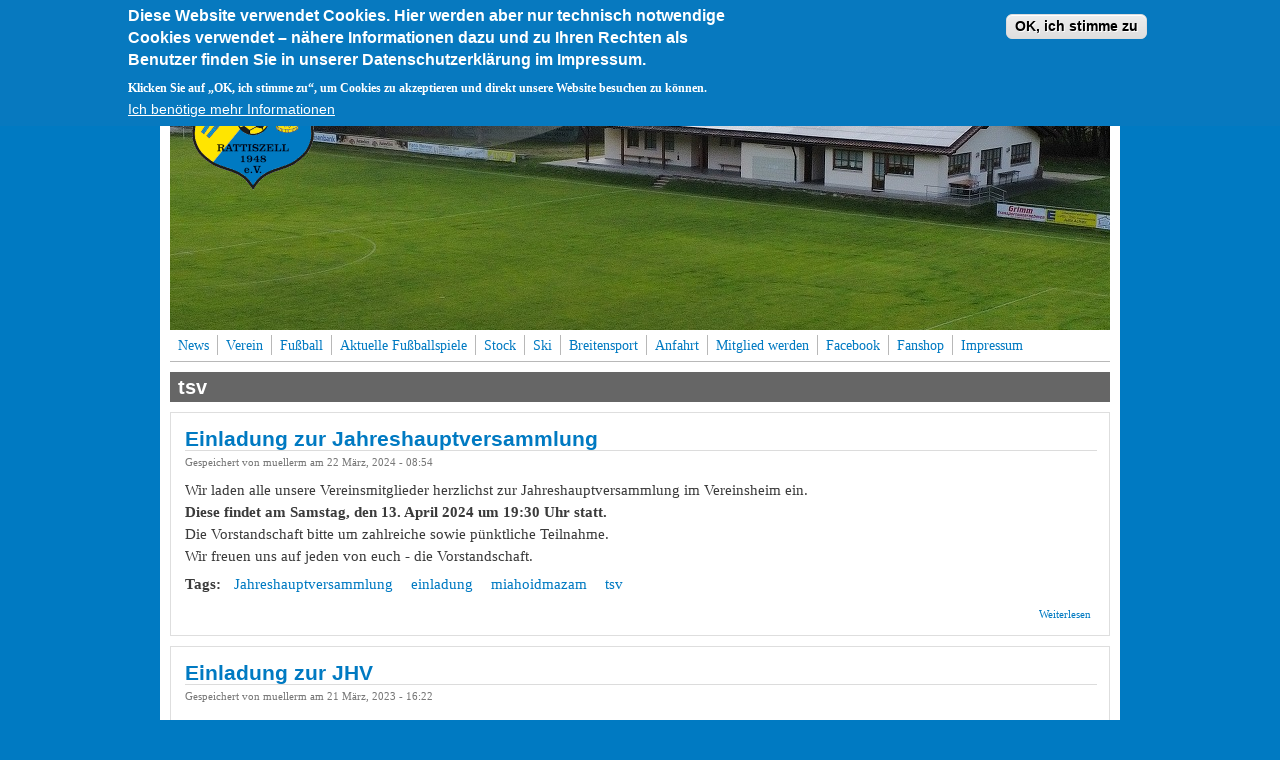

--- FILE ---
content_type: text/html; charset=utf-8
request_url: http://www.tsv-stallwang-rattiszell.de/taxonomy/term/108
body_size: 6741
content:
<!DOCTYPE html PUBLIC "-//W3C//DTD XHTML+RDFa 1.0//EN"
  "http://www.w3.org/MarkUp/DTD/xhtml-rdfa-1.dtd">
<html xmlns="http://www.w3.org/1999/xhtml" xml:lang="de" version="XHTML+RDFa 1.0" dir="ltr"
  xmlns:content="http://purl.org/rss/1.0/modules/content/"
  xmlns:dc="http://purl.org/dc/terms/"
  xmlns:foaf="http://xmlns.com/foaf/0.1/"
  xmlns:og="http://ogp.me/ns#"
  xmlns:rdfs="http://www.w3.org/2000/01/rdf-schema#"
  xmlns:sioc="http://rdfs.org/sioc/ns#"
  xmlns:sioct="http://rdfs.org/sioc/types#"
  xmlns:skos="http://www.w3.org/2004/02/skos/core#"
  xmlns:xsd="http://www.w3.org/2001/XMLSchema#">

<head profile="http://www.w3.org/1999/xhtml/vocab">
  <meta http-equiv="Content-Type" content="text/html; charset=utf-8" />
<meta name="Generator" content="Drupal 7 (http://drupal.org)" />
<link rel="alternate" type="application/rss+xml" title="RSS - tsv" href="http://www.tsv-stallwang-rattiszell.de/taxonomy/term/108/feed" />
<link rel="canonical" href="/taxonomy/term/108" />
<link rel="shortlink" href="/taxonomy/term/108" />
<meta about="/taxonomy/term/108" typeof="skos:Concept" property="rdfs:label skos:prefLabel" content="tsv" />
<link rel="shortcut icon" href="http://www.tsv-stallwang-rattiszell.de/sites/default/files/Wappen_t.ico" type="image/vnd.microsoft.icon" />
  <title>tsv | TSV Stallwang-Rattiszell 1948 e.V.</title>
  <style type="text/css" media="all">
@import url("http://www.tsv-stallwang-rattiszell.de/modules/system/system.base.css?rn95q8");
@import url("http://www.tsv-stallwang-rattiszell.de/modules/system/system.menus.css?rn95q8");
@import url("http://www.tsv-stallwang-rattiszell.de/modules/system/system.messages.css?rn95q8");
@import url("http://www.tsv-stallwang-rattiszell.de/modules/system/system.theme.css?rn95q8");
</style>
<style type="text/css" media="all">
@import url("http://www.tsv-stallwang-rattiszell.de/modules/comment/comment.css?rn95q8");
@import url("http://www.tsv-stallwang-rattiszell.de/modules/field/theme/field.css?rn95q8");
@import url("http://www.tsv-stallwang-rattiszell.de/modules/node/node.css?rn95q8");
@import url("http://www.tsv-stallwang-rattiszell.de/modules/user/user.css?rn95q8");
@import url("http://www.tsv-stallwang-rattiszell.de/sites/all/modules/views/css/views.css?rn95q8");
@import url("http://www.tsv-stallwang-rattiszell.de/sites/all/modules/ckeditor/css/ckeditor.css?rn95q8");
@import url("http://www.tsv-stallwang-rattiszell.de/sites/all/modules/media/modules/media_wysiwyg/css/media_wysiwyg.base.css?rn95q8");
</style>
<style type="text/css" media="all">
@import url("http://www.tsv-stallwang-rattiszell.de/sites/all/modules/colorbox/styles/default/colorbox_style.css?rn95q8");
@import url("http://www.tsv-stallwang-rattiszell.de/sites/all/modules/ctools/css/ctools.css?rn95q8");
@import url("http://www.tsv-stallwang-rattiszell.de/sites/all/modules/panels/css/panels.css?rn95q8");
@import url("http://www.tsv-stallwang-rattiszell.de/sites/all/modules/eu_cookie_compliance/css/eu_cookie_compliance.css?rn95q8");
@import url("http://www.tsv-stallwang-rattiszell.de/modules/taxonomy/taxonomy.css?rn95q8");
@import url("http://www.tsv-stallwang-rattiszell.de/sites/default/files/ctools/css/fed7994d30c73cc5d15ce79879b2a3dd.css?rn95q8");
</style>
<style type="text/css" media="all">
@import url("http://www.tsv-stallwang-rattiszell.de/sites/all/themes/mayo/css/layout.css?rn95q8");
@import url("http://www.tsv-stallwang-rattiszell.de/sites/all/themes/mayo/css/style.css?rn95q8");
@import url("http://www.tsv-stallwang-rattiszell.de/sites/default/files/color/mayo-d4ffa12d/colors.css?rn95q8");
</style>

<!--[if IE 8]>
<link type="text/css" rel="stylesheet" href="http://www.tsv-stallwang-rattiszell.de/sites/all/themes/mayo/css/ie8.css?rn95q8" media="all" />
<![endif]-->

<!--[if  IE 7]>
<link type="text/css" rel="stylesheet" href="http://www.tsv-stallwang-rattiszell.de/sites/all/themes/mayo/css/ie.css?rn95q8" media="all" />
<![endif]-->

<!--[if IE 6]>
<link type="text/css" rel="stylesheet" href="http://www.tsv-stallwang-rattiszell.de/sites/all/themes/mayo/css/ie6.css?rn95q8" media="all" />
<![endif]-->
<style type="text/css" media="all">
<!--/*--><![CDATA[/*><!--*/
body{font-size:93.75%;font-family:Georgia,'Palatino Linotype','Book Antiqua','URW Palladio L',Baskerville,Meiryo,'Hiragino Mincho Pro','MS PMincho',serif;}
h1,h2,h3,h4,h5{font-family:Verdana,Geneva,Arial,'Bitstream Vera Sans','DejaVu Sans',Meiryo,'Hiragino Kaku Gothic Pro','MS PGothic',Osaka,sans-serif;}
.sidebar h2{font-size:1.2em;}
#content .node h2{font-size:1.4em;}

/*]]>*/-->
</style>
  <script type="text/javascript" src="http://www.tsv-stallwang-rattiszell.de/sites/all/modules/jquery_update/replace/jquery/1.10/jquery.min.js?v=1.10.2"></script>
<script type="text/javascript" src="http://www.tsv-stallwang-rattiszell.de/misc/jquery-extend-3.4.0.js?v=1.10.2"></script>
<script type="text/javascript" src="http://www.tsv-stallwang-rattiszell.de/misc/jquery-html-prefilter-3.5.0-backport.js?v=1.10.2"></script>
<script type="text/javascript" src="http://www.tsv-stallwang-rattiszell.de/misc/jquery.once.js?v=1.2"></script>
<script type="text/javascript" src="http://www.tsv-stallwang-rattiszell.de/misc/drupal.js?rn95q8"></script>
<script type="text/javascript" src="http://www.tsv-stallwang-rattiszell.de/sites/all/modules/eu_cookie_compliance/js/jquery.cookie-1.4.1.min.js?v=1.4.1"></script>
<script type="text/javascript" src="http://www.tsv-stallwang-rattiszell.de/sites/default/files/languages/de_bN05etua665ZGJrXDiWTEdHiI-4nEwkn5pGxgHID8y0.js?rn95q8"></script>
<script type="text/javascript" src="http://www.tsv-stallwang-rattiszell.de/sites/all/libraries/colorbox/jquery.colorbox-min.js?rn95q8"></script>
<script type="text/javascript" src="http://www.tsv-stallwang-rattiszell.de/sites/all/modules/colorbox/js/colorbox.js?rn95q8"></script>
<script type="text/javascript" src="http://www.tsv-stallwang-rattiszell.de/sites/all/modules/colorbox/styles/default/colorbox_style.js?rn95q8"></script>
<script type="text/javascript">
<!--//--><![CDATA[//><!--
window.eu_cookie_compliance_cookie_name = "cookie-agreed-version";
//--><!]]>
</script>
<script type="text/javascript" defer="defer" src="http://www.tsv-stallwang-rattiszell.de/sites/all/modules/eu_cookie_compliance/js/eu_cookie_compliance.min.js?rn95q8"></script>
<script type="text/javascript">
<!--//--><![CDATA[//><!--
jQuery.extend(Drupal.settings, {"basePath":"\/","pathPrefix":"","setHasJsCookie":0,"ajaxPageState":{"theme":"mayo","theme_token":"ixQme9aAiCgcAxbg5uz5sl_pwXFiJrtUVytkbudCqVw","js":{"sites\/all\/modules\/jquery_update\/replace\/jquery\/1.10\/jquery.min.js":1,"misc\/jquery-extend-3.4.0.js":1,"misc\/jquery-html-prefilter-3.5.0-backport.js":1,"misc\/jquery.once.js":1,"misc\/drupal.js":1,"sites\/all\/modules\/eu_cookie_compliance\/js\/jquery.cookie-1.4.1.min.js":1,"public:\/\/languages\/de_bN05etua665ZGJrXDiWTEdHiI-4nEwkn5pGxgHID8y0.js":1,"sites\/all\/libraries\/colorbox\/jquery.colorbox-min.js":1,"sites\/all\/modules\/colorbox\/js\/colorbox.js":1,"sites\/all\/modules\/colorbox\/styles\/default\/colorbox_style.js":1,"0":1,"sites\/all\/modules\/eu_cookie_compliance\/js\/eu_cookie_compliance.min.js":1},"css":{"modules\/system\/system.base.css":1,"modules\/system\/system.menus.css":1,"modules\/system\/system.messages.css":1,"modules\/system\/system.theme.css":1,"modules\/comment\/comment.css":1,"modules\/field\/theme\/field.css":1,"modules\/node\/node.css":1,"modules\/user\/user.css":1,"sites\/all\/modules\/views\/css\/views.css":1,"sites\/all\/modules\/ckeditor\/css\/ckeditor.css":1,"sites\/all\/modules\/media\/modules\/media_wysiwyg\/css\/media_wysiwyg.base.css":1,"sites\/all\/modules\/colorbox\/styles\/default\/colorbox_style.css":1,"sites\/all\/modules\/ctools\/css\/ctools.css":1,"sites\/all\/modules\/panels\/css\/panels.css":1,"sites\/all\/modules\/eu_cookie_compliance\/css\/eu_cookie_compliance.css":1,"modules\/taxonomy\/taxonomy.css":1,"public:\/\/ctools\/css\/fed7994d30c73cc5d15ce79879b2a3dd.css":1,"sites\/all\/themes\/mayo\/css\/layout.css":1,"sites\/all\/themes\/mayo\/css\/style.css":1,"sites\/all\/themes\/mayo\/css\/colors.css":1,"sites\/all\/themes\/mayo\/css\/ie8.css":1,"sites\/all\/themes\/mayo\/css\/ie.css":1,"sites\/all\/themes\/mayo\/css\/ie6.css":1,"0":1,"1":1,"2":1,"3":1}},"colorbox":{"opacity":"0.85","current":"{current} of {total}","previous":"\u00ab Prev","next":"Next \u00bb","close":"Close","maxWidth":"98%","maxHeight":"98%","fixed":true,"mobiledetect":true,"mobiledevicewidth":"480px","file_public_path":"\/sites\/default\/files","specificPagesDefaultValue":"admin*\nimagebrowser*\nimg_assist*\nimce*\nnode\/add\/*\nnode\/*\/edit\nprint\/*\nprintpdf\/*\nsystem\/ajax\nsystem\/ajax\/*"},"eu_cookie_compliance":{"cookie_policy_version":"1.0.0","popup_enabled":1,"popup_agreed_enabled":0,"popup_hide_agreed":0,"popup_clicking_confirmation":0,"popup_scrolling_confirmation":0,"popup_html_info":"\u003Cdiv class=\u0022eu-cookie-compliance-banner eu-cookie-compliance-banner-info eu-cookie-compliance-banner--default\u0022\u003E\n  \u003Cdiv class=\u0022popup-content info\u0022\u003E\n        \u003Cdiv id=\u0022popup-text\u0022\u003E\n      \u003Ch2\u003EDiese Website verwendet Cookies. Hier werden aber nur technisch notwendige Cookies verwendet \u2013 n\u00e4here Informationen dazu und zu Ihren Rechten als Benutzer finden Sie in unserer Datenschutzerkl\u00e4rung im Impressum.\u003C\/h2\u003E\n\u003Cp\u003EKlicken Sie auf \u201eOK, ich stimme zu\u201c, um Cookies zu akzeptieren und direkt unsere Website besuchen zu k\u00f6nnen.\u003C\/p\u003E\n              \u003Cbutton type=\u0022button\u0022 class=\u0022find-more-button eu-cookie-compliance-more-button\u0022\u003EIch ben\u00f6tige mehr Informationen\u003C\/button\u003E\n          \u003C\/div\u003E\n    \n    \u003Cdiv id=\u0022popup-buttons\u0022 class=\u0022\u0022\u003E\n            \u003Cbutton type=\u0022button\u0022 class=\u0022agree-button eu-cookie-compliance-default-button\u0022\u003EOK, ich stimme zu\u003C\/button\u003E\n          \u003C\/div\u003E\n  \u003C\/div\u003E\n\u003C\/div\u003E","use_mobile_message":false,"mobile_popup_html_info":"\u003Cdiv class=\u0022eu-cookie-compliance-banner eu-cookie-compliance-banner-info eu-cookie-compliance-banner--default\u0022\u003E\n  \u003Cdiv class=\u0022popup-content info\u0022\u003E\n        \u003Cdiv id=\u0022popup-text\u0022\u003E\n      \u003Ch2\u003EWe use cookies on this site to enhance your user experience\u003C\/h2\u003E\n\u003Cp\u003EBy tapping the Accept button, you agree to us doing so.\u003C\/p\u003E\n              \u003Cbutton type=\u0022button\u0022 class=\u0022find-more-button eu-cookie-compliance-more-button\u0022\u003EIch ben\u00f6tige mehr Informationen\u003C\/button\u003E\n          \u003C\/div\u003E\n    \n    \u003Cdiv id=\u0022popup-buttons\u0022 class=\u0022\u0022\u003E\n            \u003Cbutton type=\u0022button\u0022 class=\u0022agree-button eu-cookie-compliance-default-button\u0022\u003EOK, ich stimme zu\u003C\/button\u003E\n          \u003C\/div\u003E\n  \u003C\/div\u003E\n\u003C\/div\u003E\n","mobile_breakpoint":"768","popup_html_agreed":"\u003Cdiv\u003E\n  \u003Cdiv class=\u0022popup-content agreed\u0022\u003E\n    \u003Cdiv id=\u0022popup-text\u0022\u003E\n      \u003Ch2\u003EThank you for accepting cookies\u003C\/h2\u003E\n\u003Cp\u003EYou can now hide this message or find out more about cookies.\u003C\/p\u003E\n    \u003C\/div\u003E\n    \u003Cdiv id=\u0022popup-buttons\u0022\u003E\n      \u003Cbutton type=\u0022button\u0022 class=\u0022hide-popup-button eu-cookie-compliance-hide-button\u0022\u003EHide\u003C\/button\u003E\n              \u003Cbutton type=\u0022button\u0022 class=\u0022find-more-button eu-cookie-compliance-more-button-thank-you\u0022 \u003EMore info\u003C\/button\u003E\n          \u003C\/div\u003E\n  \u003C\/div\u003E\n\u003C\/div\u003E","popup_use_bare_css":false,"popup_height":"auto","popup_width":"100%","popup_delay":1000,"popup_link":"http:\/\/www.tsv-stallwang-rattiszell.de\/node\/8","popup_link_new_window":1,"popup_position":true,"fixed_top_position":1,"popup_language":"de","store_consent":false,"better_support_for_screen_readers":0,"reload_page":1,"domain":"","domain_all_sites":1,"popup_eu_only_js":0,"cookie_lifetime":"100","cookie_session":false,"disagree_do_not_show_popup":0,"method":"default","allowed_cookies":"","withdraw_markup":"\u003Cbutton type=\u0022button\u0022 class=\u0022eu-cookie-withdraw-tab\u0022\u003EPrivacy settings\u003C\/button\u003E\n\u003Cdiv class=\u0022eu-cookie-withdraw-banner\u0022\u003E\n  \u003Cdiv class=\u0022popup-content info\u0022\u003E\n    \u003Cdiv id=\u0022popup-text\u0022\u003E\n      \u003Ch2\u003EDiese Website verwendet Cookies\u003C\/h2\u003E\n\u003Cp\u003ESie haben der Nutzung von Cookies zugestimmt.\u003C\/p\u003E\n    \u003C\/div\u003E\n    \u003Cdiv id=\u0022popup-buttons\u0022\u003E\n      \u003Cbutton type=\u0022button\u0022 class=\u0022eu-cookie-withdraw-button\u0022\u003EWithdraw consent\u003C\/button\u003E\n    \u003C\/div\u003E\n  \u003C\/div\u003E\n\u003C\/div\u003E\n","withdraw_enabled":false,"withdraw_button_on_info_popup":0,"cookie_categories":[],"cookie_categories_details":[],"enable_save_preferences_button":1,"cookie_name":"cookie-agreed-version","cookie_value_disagreed":"0","cookie_value_agreed_show_thank_you":"1","cookie_value_agreed":"2","containing_element":"body","automatic_cookies_removal":1,"close_button_action":"close_banner"},"urlIsAjaxTrusted":{"\/taxonomy\/term\/108?destination=taxonomy\/term\/108":true}});
//--><!]]>
</script>
<script type='text/javascript'> 
(function(){ 
	var useSSL = 'https:' == document.location.protocol; 
	var src = (useSSL ? 'https:' : 'http:') + '//widget-prod.bfv.de/widget/widgetresource/widgetjs'; 
	document.write('<scr' + 'ipt src="' + src + '"></scr' + 'ipt>');
})()
</script>
</head>
<body class="html not-front not-logged-in no-sidebars page-taxonomy page-taxonomy-term page-taxonomy-term- page-taxonomy-term-108" >
  <div id="skip-link">
    <a href="#main-content" class="element-invisible element-focusable">Direkt zum Inhalt</a>
  </div>
    

<div id="page-wrapper" style="width: 75%; margin-top: 20px; margin-bottom: 20px;">
  <div id="page" style="padding: 10px;">

    <div id="header" style="height: 300px;filter:;background: url(/sites/default/files/Sportplatz.jpg) repeat top center;border: none;">
    <div id="header-watermark" style="background-image: url(/sites/all/themes/mayo/images/pat-1.png);">
    <div class="section clearfix">

              <div id="logo" style="padding-left: 20px; padding-top: 15px;">
        <a href="/" title="Startseite" rel="home">
          <img src="http://www.tsv-stallwang-rattiszell.de/sites/default/files/Wappen_t.png" alt="Startseite" />
        </a>
        </div> <!-- /#logo -->
      
              <div id="name-and-slogan" style="padding-left: 20px; padding-top: 15px;">
                                    <div id="site-name"><strong>
                <a href="/" title="Startseite" rel="home"><span>TSV Stallwang-Rattiszell 1948 e.V.</span></a>
              </strong></div>
                      
                      <div id="site-slogan">★&nbsp;&nbsp;Herzlich Willkommen&nbsp;&nbsp;★</div>
                  </div> <!-- /#name-and-slogan -->
      
      
      
      <div class="clearfix cfie"></div>

      
    </div> <!-- /.section -->
    </div> <!-- /#header-watermark -->
    </div> <!-- /#header -->

          <div id="navigation"><div class="section">
        <ul id="main-menu" class="links inline clearfix"><li class="menu-3655 first"><a href="/news" title="Neuigkeiten rund um den Verein">News</a></li>
<li class="menu-3653"><a href="/node/45" title="Alle Informationen zum Verein">Verein</a></li>
<li class="menu-457"><a href="/abteilung/fussball" title="Abteilung Fußball">Fußball</a></li>
<li class="menu-4818"><a href="/node/178" title="BFV-Widget mit den aktuellen Fußballspielen des TSV Stallwang-Rattiszell">Aktuelle Fußballspiele</a></li>
<li class="menu-459"><a href="/abteilung/stock" title="Abteilung Stock">Stock</a></li>
<li class="menu-3654"><a href="/abteilung/ski" title="Abteilung Ski">Ski</a></li>
<li class="menu-3652"><a href="/breitensport" title="Abteilung Breitensport">Breitensport</a></li>
<li class="menu-339"><a href="/node/1" title="Anfahrt">Anfahrt</a></li>
<li class="menu-3784"><a href="/mitgliedschaft" title="Jetzt Mitglied werden!">Mitglied werden</a></li>
<li class="menu-3787"><a href="https://www.facebook.com/tsvstallwang" title="Offizielle Facebook Seite des TSV Stallwangs-Rattiszell 1948 e.V.">Facebook</a></li>
<li class="menu-4820"><a href="https://www.tsv-stallwang-rattiszell.fan12.de/" title="Der vereinsinterne Fanshop">Fanshop</a></li>
<li class="menu-346 last"><a href="/impressum" title="Impressum">Impressum</a></li>
</ul>              </div></div> <!-- /.section, /#navigation -->
    
    <div class="clearfix cfie"></div>

    <!-- for nice_menus, superfish -->
        
    <!-- space between menus and contents -->
    <div class="spacer clearfix cfie"></div>


    <div id="main-wrapper">
    <div id="main" class="clearfix" style="">

      
      
      
      <div class="clearfix cfie"></div>


      <!-- sidebars (left) -->
            

      <!-- main content -->
      <div id="content" class="column" style="width: 100%;"><div class="section" style="margin-left: 0px; margin-right: 0px;">

        
        
        <a id="main-content"></a>
                <h1 class="title" id="page-title">tsv</h1>                <div class="tabs"></div>                          <div class="region region-content">
    <div id="block-system-main" class="block block-system clearfix">

    
  <div class="content">
    <div class="term-listing-heading"><div id="taxonomy-term-108" class="taxonomy-term vocabulary-tags">

  
  <div class="content">
      </div>

</div>
</div><div id="node-201" class="node node-article node-promoted node-teaser clearfix" about="/node/201" typeof="sioc:Item foaf:Document">

  
        <h2><a href="/node/201">Einladung zur Jahreshauptversammlung</a></h2>
    <span property="dc:title" content="Einladung zur Jahreshauptversammlung" class="rdf-meta element-hidden"></span><span property="sioc:num_replies" content="0" datatype="xsd:integer" class="rdf-meta element-hidden"></span>
      <div class="submitted">
      <span property="dc:date dc:created" content="2024-03-22T08:54:07+01:00" datatype="xsd:dateTime" rel="sioc:has_creator">Gespeichert von <span class="username" xml:lang="" about="/user/98" typeof="sioc:UserAccount" property="foaf:name" datatype="">muellerm</span> am 22 März, 2024 - 08:54</span>    </div>
  
  <div class="content">
    <div class="field field-name-body field-type-text-with-summary field-label-hidden"><div class="field-items"><div class="field-item even" property="content:encoded"><p>
	Wir laden alle unsere Vereinsmitglieder herzlichst zur Jahreshauptversammlung im Vereinsheim ein.<br /><strong>Diese findet am Samstag, den 13. April 2024 um 19:30 Uhr statt.</strong><br />
	Die Vorstandschaft bitte um zahlreiche sowie pünktliche Teilnahme.<br />
	Wir freuen uns auf jeden von euch - die Vorstandschaft.</p>
</div></div></div><div class="field field-name-field-tags field-type-taxonomy-term-reference field-label-above"><div class="field-label">Tags:&nbsp;</div><div class="field-items"><div class="field-item even" rel="dc:subject"><a href="/taxonomy/term/83" typeof="skos:Concept" property="rdfs:label skos:prefLabel" datatype="">Jahreshauptversammlung</a></div><div class="field-item odd" rel="dc:subject"><a href="/taxonomy/term/106" typeof="skos:Concept" property="rdfs:label skos:prefLabel" datatype="">einladung</a></div><div class="field-item even" rel="dc:subject"><a href="/taxonomy/term/107" typeof="skos:Concept" property="rdfs:label skos:prefLabel" datatype="">miahoidmazam</a></div><div class="field-item odd" rel="dc:subject"><a href="/taxonomy/term/108" typeof="skos:Concept" property="rdfs:label skos:prefLabel" datatype="" class="active">tsv</a></div></div></div>  </div>

  <ul class="links inline"><li class="node-readmore first last"><a href="/node/201" rel="tag" title="Einladung zur Jahreshauptversammlung">Weiterlesen<span class="element-invisible"> über Einladung zur Jahreshauptversammlung</span></a></li>
</ul>
   <!-- moved to outside of the node div -->

</div>

 <!-- added -->

<div id="node-177" class="node node-article node-promoted node-teaser clearfix" about="/node/177" typeof="sioc:Item foaf:Document">

  
        <h2><a href="/node/177">Einladung zur JHV</a></h2>
    <span property="dc:title" content="Einladung zur JHV" class="rdf-meta element-hidden"></span><span property="sioc:num_replies" content="0" datatype="xsd:integer" class="rdf-meta element-hidden"></span>
      <div class="submitted">
      <span property="dc:date dc:created" content="2023-03-21T16:22:30+01:00" datatype="xsd:dateTime" rel="sioc:has_creator">Gespeichert von <span class="username" xml:lang="" about="/user/98" typeof="sioc:UserAccount" property="foaf:name" datatype="">muellerm</span> am 21 März, 2023 - 16:22</span>    </div>
  
  <div class="content">
    <div class="field field-name-body field-type-text-with-summary field-label-hidden"><div class="field-items"><div class="field-item even" property="content:encoded"><div>
<div>
<div>
<div>
<div>
<div>
						 </div>
<div>
						Wir laden alle unsere Vereinsmitglieder herzlichst zur Jahreshauptversammlung <strong>im Vereinsheim </strong>ein.</div>
<div>
						Diese findet am Samstag, den <strong>15. April</strong> 2023 um <strong>19:30 Uhr</strong> statt.</div>
<div>
						Die Vorstandschaft bitte um zahlreiche sowie pünktliche Teilnahme.</div>
<div>
						Wir freuen uns auf jeden von euch - <em>die Vorstandschaft.</em></div>
<div>
<div>
							 </div>
</div>
</div>
</div>
</div>
</div>
</div>
</div></div></div><div class="field field-name-field-tags field-type-taxonomy-term-reference field-label-above"><div class="field-label">Tags:&nbsp;</div><div class="field-items"><div class="field-item even" rel="dc:subject"><a href="/taxonomy/term/44" typeof="skos:Concept" property="rdfs:label skos:prefLabel" datatype="">JHV</a></div><div class="field-item odd" rel="dc:subject"><a href="/taxonomy/term/106" typeof="skos:Concept" property="rdfs:label skos:prefLabel" datatype="">einladung</a></div><div class="field-item even" rel="dc:subject"><a href="/taxonomy/term/107" typeof="skos:Concept" property="rdfs:label skos:prefLabel" datatype="">miahoidmazam</a></div><div class="field-item odd" rel="dc:subject"><a href="/taxonomy/term/108" typeof="skos:Concept" property="rdfs:label skos:prefLabel" datatype="" class="active">tsv</a></div></div></div>  </div>

  <ul class="links inline"><li class="node-readmore first last"><a href="/node/177" rel="tag" title="Einladung zur JHV">Weiterlesen<span class="element-invisible"> über Einladung zur JHV</span></a></li>
</ul>
   <!-- moved to outside of the node div -->

</div>

 <!-- added -->

  </div>
</div>
  </div>
        <a href="/taxonomy/term/108/feed" class="feed-icon" title="RSS - tsv abonnieren"><img typeof="foaf:Image" src="http://www.tsv-stallwang-rattiszell.de/misc/feed.png" width="16" height="16" alt="RSS - tsv abonnieren" /></a>
      </div></div> <!-- /.section, /#content -->


      <!-- sidebars (right) -->
            

      <div class="clearfix cfie"></div>

      
      <div class="clearfix cfie"></div>


      
    </div> <!-- /#main -->
    </div> <!-- /#main-wrapper -->

    <!-- space between contents and footer -->
    <div id="spacer" class="clearfix cfie"></div>

    <div id="footer-wrapper">
            <div id="footer-columns" class="clearfix">
      <div class="column-blocks clearfix"><div class="column-block-wrapper" style="width: 50%;"><div class="column-block" style="margin-left: 0px;margin-right: 5px;">  <div class="region region-footer-column-first">
    <div id="block-block-7" class="block block-block clearfix">

    
  <div class="content">
    <h1>
	<strong>TSV Stallwang-Rattiszell 1948 e.V.</strong></h1>
<p>
	Straubinger Straße 28 A, 94375 Stallwang</p>
<p>
	Copyright (C) 2023</p>
<p>
	 </p>
<p>
	<strong><img alt="Wappen-Logo" src="/sites/default/files/Wappen_t.png" style="height:69px; width:60px" /></strong></p>
  </div>
</div>
  </div>
</div></div> <!--/.column-block --><!--/.column-block-wrapper--><div class="column-block-wrapper" style="width: 50%;"><div class="column-block" style="margin-left: 5px;margin-right: 0px;">  <div class="region region-footer-column-second">
    <div id="block-user-login" class="block block-user clearfix">

    <h2>Benutzeranmeldung</h2>
  
  <div class="content">
    <form action="/taxonomy/term/108?destination=taxonomy/term/108" method="post" id="user-login-form" accept-charset="UTF-8"><div><div class="form-item form-type-textfield form-item-name">
  <label for="edit-name">Benutzername <span class="form-required" title="Diese Angabe wird benötigt.">*</span></label>
 <input type="text" id="edit-name" name="name" value="" size="15" maxlength="60" class="form-text required" />
</div>
<div class="form-item form-type-password form-item-pass">
  <label for="edit-pass">Passwort <span class="form-required" title="Diese Angabe wird benötigt.">*</span></label>
 <input type="password" id="edit-pass" name="pass" size="15" maxlength="128" class="form-text required" />
</div>
<div class="item-list"><ul><li class="first last"><a href="/user/password" title="Ein neues Passwort per E-Mail anfordern.">Neues Passwort anfordern</a></li>
</ul></div><input type="hidden" name="form_build_id" value="form-SaCzZ6oD7K3RZjxeBDiWi3SRLJnxXkDPHHiC67K_zGc" />
<input type="hidden" name="form_id" value="user_login_block" />
<div class="form-actions form-wrapper" id="edit-actions"><input type="submit" id="edit-submit" name="op" value="Anmelden" class="form-submit" /></div></div></form>  </div>
</div>
  </div>
</div></div> <!--/.column-block --><!--/.column-block-wrapper--></div> <!--/.column-blocks--><div class="spacer clearfix cfie"></div>      </div> <!--/#footer-columns -->
      
      
    </div> <!-- /#footer-wrapper -->


  </div> <!-- /#page -->
</div> <!-- /#page-wrapper -->
  </body>
</html>


--- FILE ---
content_type: text/css
request_url: http://www.tsv-stallwang-rattiszell.de/sites/default/files/color/mayo-d4ffa12d/colors.css?rn95q8
body_size: 1493
content:

/* ---------- Color Module Styles ----------- */

body,
#page-wrapper {
  background-color: #007ac2;
  color: #3b3b3b;
}
#main,
body.overlay {
  background-color: #ffffff;
  color: #3b3b3b;
}
#page { /* bg */
  background-color: #ffffff;
}
#main-menu-links li a.active,
#main-menu-links li.active-trail a {
  background-color: #ffffff;
}
.tabs ul.secondary li a,
.tabs ul.primary li a {
  border-color: #b8b8b8;
  border-bottom-width: 1px;
  border-bottom-style: solid;
  background-color: #ffffff;
}
.tabs ul.secondary li a.active:hover,
.tabs ul.secondary li a:hover,
.tabs ul.primary li a.active:hover,
.tabs ul.primary li a:hover {
  background-color: #d2dcf3;
}
.tabs ul.secondary li a.active,
.tabs ul.primary li a.active {
}
.tabs ul.secondary li.active a,
.tabs ul.primary li.active a {
  background-color: #ffffff;
  border-color: #b8b8b8;
}
.tabs ul.secondary li {
  border-color: #b8b8b8;
}
#header {
  background-color: #384780;
  background-image: -webkit-gradient(linear, left top, right top, from(#384780), to(#7d8fc5));
  background-image: -moz-linear-gradient(0deg, #384780, #7d8fc5);
  border-color: #3e6993;
  /* for IE 5.5-7 */
  filter:progid:DXImageTransform.Microsoft.Gradient(StartColorStr=#384780, EndColorStr=#7d8fc5, GradientType=1);
  /* for IE 8 */
  -ms-filter:"progid:DXImageTransform.Microsoft.gradient(startColorstr=#384780, endColorstr=#7d8fc5, GradientType=1)";
}
a.visited,
a {
  color: #007ac2;
}
a:hover,
a:focus {
  color: #0069ae;
}
a:active {
  color: #0069ae;
}
li a.active {
  /* important! */
  color: #3b3b3b;
}
.column-block,
.sidebar .block {
  background-color: #e1e8f5;
  border-color: #e1e8f5;
  color: #434343;
}
.column-block h2,
.sidebar h2 {
  border-bottom-color: #acb6cd;
  color: #434343;
}
.column-block a,
.sidebar a {
  color: #007ac2;
}
.column-block table tr th,
.sidebar .block table tr th {
  border-color: #acb6cd;
  border-color: #e1e8f5;
  		border-color: #acb6cd;
}

.node {
  background-color: #ffffff;
  border-color: #dedede;
}
.node h2 { /* nodedividers */
  border-color: #dcdcdc;
}
.node-sticky {
  background-color: #e1e8f5;
}
.node .submitted {
  color: #777777;
}

#menubar,
#submenubar,
#navigation {
  border-bottom-color: #b8b8b8;
}
#navigation ul li {
  border-right-color: #b8b8b8;
  color: #3b3b3b;
}
#navigation ul li.last {
  border-right: none;
}
.highlight {
  background-color: #d2dcf3;
}
div.item-list ul.pager li a:hover,
#navigation ul li a:hover {
  background-color: #d2dcf3;
}
#page-title {
  background-color: #666666;
  color: #ffffff;
}
#content .block h2 { /* main content: block title */
  background-color: #666666;
  color: #ffffff;
}
#content .node h2 { /* main content: block title */
  background-color: transparent;
  color: #3b3b3b;
}
#content .node-sticky h2 { /* main content: block title */
  background-color: transparent;
}
#footer-wrapper {
  background-color: #434343;
  color: #cccccc;
}
#footer-wrapper a {
  color: #007ac2;
}
#footer-wrapper .column-block {
  background-color: #434343;
  color: #cccccc;
}
#footer-wrapper .column-block h2 {
  border: none;
  color: #cccccc;
}
#footer-wrapper .column-block a {
  color: #007ac2;
}
#footer {
  background-color: #434343;
  color: #cccccc;
}
#footer a {
  color: #007ac2;
}
.region-header,
.region-header a,
.region-header li a.active,
#header #name-and-slogan,
#header #name-and-slogan a {
  color: #ffffff;
}

form fieldset {
  border: solid 1px #b8b8b8;
}

blockquote {
  border-color: #dcdcdc;
}

/*-------------- Additional for dark colors --------------*/
.filter-wrapper {
  background-color: #ffffff;
}

.comment {
  background-color: #ffffff;
  border-color: #dedede;
}
.comment h3 {
  border-color: #dcdcdc;
}
.comment-unpublished {
  background-color: #ffffff;
}
.comment .submitted {
  color: #777777;
}

table.views-view-grid tr {
  background-color: #ffffff;
}

td.views-field {
  background-color: #ffffff;
}

table tr th {
  background-color: #d3dbe4;
  border-right-color: #ffffff;
}
fieldset {
  border-color: #dcdcdc; /* nodedivider color */
}
tr.even,
tr.even td {
  background-color: #eaecff;
}
tr.odd,
tr.odd td {
  background-color: #ffffff;
}
tr.even td.active,
tr.odd td.active {
  background-image: url(/sites/all/themes/mayo/images/dark.png);
}
.profile .user-picture {
  background-color: #ffffff;
}
.column-block table tr td,
.sidebar .block table tr td {
  border-color: #acb6cd;
}
.column-block table tr.even td,
.column-block table tr.odd td,
.sidebar .block table tr.even td,
.sidebar .block table tr.odd td {
  /* sidebar table does not have regular table even/odd row background */
  background-color: #e1e8f5;
}

/*-------------- superfish color ---------------*/
.sf-menu li a {
  background-color: #ffffff;
  border-right-color: #b8b8b8;
}
.sf-menu li.last ul li a,
.sf-menu li ul li a,
.sf-menu li ul li.last a {
  /* all other child menu items */
  border-width: 0px;
}
.sf-menu li a.sfHover,
.sf-menu li a:hover {
  background-color: #d2dcf3;
}
.sf-menu a, .sf-menu a:active, .sf-menu a:visited, .sf-menu a:focus {
  color: #007ac2;
}
.sf-menu ul {
  /* add border around the child menu block */
  border-color: #b8b8b8;
}

/*-------------- nice_menus color ---------------*/
.nice-menu a, .nice-menu a:active, .nice-menu a:visited, .nice-menu a:focus {
  color: #007ac2;
}
ul.nice-menu li.menuparent a {
  /* root menu item that has drop down menu */
  background-color: #ffffff;
}
ul.nice-menu li a {
  /* root menu item that has no drop down menu */
  background-color: #ffffff;
  border-right-color: #b8b8b8;
}
ul.nice-menu li.menuparent a:hover,
ul.nice-menu li a:hover {
  /* root menu item hover color */
  background-color: #d2dcf3;
}
ul.nice-menu li.last ul li a,
ul.nice-menu li ul li a,
ul.nice-menu li ul li.last a {
  /* drop down menu items */
  border-color: #b8b8b8;
}
ul.nice-menu li ul li.menuparent {
  /* drop down menu items that has child menu */
  background-color: #ffffff;
}
ul.nice-menu li.menuparent li {
  /* drop down menu items that has no child menu */
  background: none;
  background-color: #ffffff;
}
ul.nice-menu li.menuparent li:hover {
  background: none;
  background-color: #d2dcf3;
}
ul.nice-menu li ul {
  border: solid 1px #b8b8b8;
}
